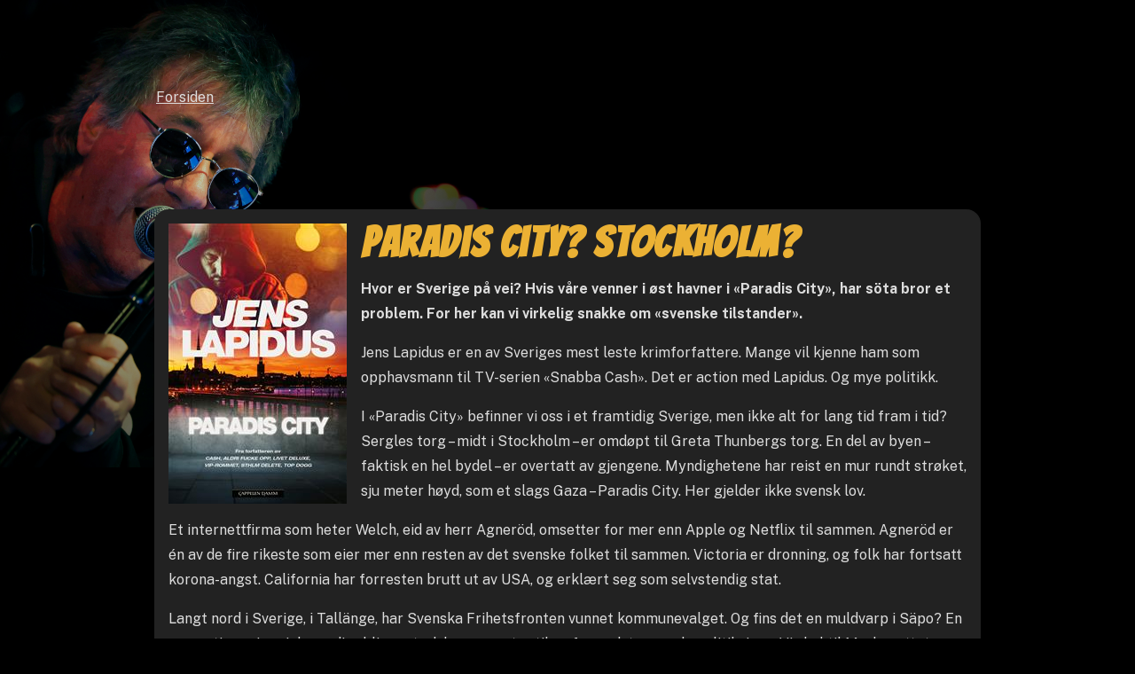

--- FILE ---
content_type: text/html; charset=utf-8
request_url: https://arildronsen.no/17615.html
body_size: 2043
content:
<!DOCTYPE HTML PUBLIC "-//W3C//DTD HTML 4.01 Strict//EN">
<html>
<head>
<title>Arild Rønsen: Paradis City? Stockholm?</title>
<meta http-equiv="Content-Type" content="text/html; charset=utf-8">
<meta name="viewport" content="width=device-width, initial-scale=1.0">
<link href="/ronsen25.css" rel="stylesheet" type="text/css">
</head>
<body>
<div id="actions"></div>
<section id="topp">
<nav>
<a href="/index.html">Forsiden</a>
</nav>
</section>
<section id="hoved">
<img src="/r/img/cover22222_1.jpg"   width=201 height=316   class="topp" alt=""><h1>Paradis City? Stockholm?</h1>
<p class="boldbred"><b>Hvor er Sverige på vei? Hvis våre venner i øst havner i «Paradis City», har söta bror et problem. For her kan vi virkelig snakke om «svenske tilstander».</b></p>
<p class="bread">Jens Lapidus er en av Sveriges mest leste krimforfattere. Mange vil kjenne ham som opphavsmann til TV-serien «Snabba Cash». Det er action med Lapidus. Og mye politikk.</p><p class="bread">I «Paradis City» befinner vi oss i et framtidig Sverige, men ikke alt for lang tid fram i tid? Sergles torg – midt i Stockholm – er omdøpt til Greta Thunbergs torg. En del av byen – faktisk en hel bydel – er overtatt av gjengene. Myndighetene har reist en mur rundt strøket, sju meter høyd, som et slags Gaza – Paradis City. Her gjelder ikke svensk lov.</p><p class="bread">Et internettfirma som heter Welch, eid av herr Agneröd, omsetter for mer enn Apple og Netflix til sammen. Agneröd er én av de fire rikeste som eier mer enn resten av det svenske folket til sammen. Victoria er dronning, og folk har fortsatt korona-angst. California har forresten brutt ut av USA, og erklært seg som selvstendig stat.</p><p class="bread">Langt nord i Sverige, i Tallänge, har Svenska Frihetsfronten vunnet kommunevalget. Og fins det en muldvarp i Säpo? En megastjerne i sosiale medier blir sentral; hun er søster til en fremadstormende politikvinne. Vi skal til Mørkenettet - og mot slutten til smått umulige kommunikasjonskanaler.</p><p class="bread">Fortellinga minner tidvis om det som skjer i Tom Chatfields «Dette er Gomorra».</p><p class="bread">Syns du dette lyder en smule klisjéfylt? Da er du på rett spor. Det er action i massevis, uten at du akkurat sitter igjen som et aspeløv i frykt og beven. Det blir liksom ikke så spennende.</p><p class="bread">Jens Lapidus’ hovedproblem er at han blir overtydelig, både i form og innhold. Politisk korrekt. Men et stykke unna den politiske kompetansen til Sjöwall & Wahlöö og Leif GW Persson - krimforfattere som mer subtilt tar tak i problemene som herjer «folkhemmet».</p><p class="bread">Men underholdende, det er denne romanen!</p><p class="bread"><b>JENS LAPIDUS<br>Paradis City<br>Cappelen Damm</b><br>
<hr>
<p><div id="facebook" style="float: left; margin-right:30px;display:block;"><script>function fbs_click() {u=location.href;t=document.title;window.open('http://www.facebook.com/sharer.php?u='+encodeURIComponent(u)+'&t='+encodeURIComponent(t),'sharer','toolbar=0,status=0,width=626,height=436');return false;}</script><style> html .fb_share_button { display: -moz-inline-block; display:inline-block; padding:1px 20px 0 5px; height:15px; border:1px solid #d8dfea; background:url(http://static.ak.fbcdn.net/images/share/facebook_share_icon.gif?8:26981) no-repeat top right; } html .fb_share_button:hover { color:#fff; border-color:#295582; background:#3b5998 url(http://static.ak.fbcdn.net/images/share/facebook_share_icon.gif?8:26981) no-repeat top right; text-decoration:none; } </style> <a href="http://www.facebook.com/share.php?u=http://www.arildronsen.no/17615.html" class="fb_share_button" onclick="return fbs_click()" target="_blank" style="text-decoration:none;">Share</a></div></div>
</section>
</body>
</html>


--- FILE ---
content_type: text/css
request_url: https://arildronsen.no/ronsen25.css
body_size: 923
content:
@import url('https://fonts.googleapis.com/css2?family=Bangers&family=Public+Sans:ital,wght@0,100..900;1,100..900&&display=swap');


BODY {
	background-color: #000000;
	color: #dddddd;
	font-family: "Public Sans";
	background-image: url(/images/arbak.png);
	background-position: top left;
	background-repeat: no-repeat;
	line-height: 180%;
	}

section {
	display: block;
	margin: auto;
	margin-top: 1rem;
	width: 90%;
	max-width: 960px;
	}

#forste {
	width: 100%;
	height: auto;
	margin-top: 5rem;
	}
A {
	color: #dddddd;
	}

#forste H1, #hoved H1 {
	font-family: Bangers;
	font-weight: 700;
	font-size: 5rem;
	color: #ebb134;
	font-stretch: stretched;
	text-align: center;
	letter-spacing: 0.4rem;
	line-height: 5rem;
	}

#hoved H1 {
	font-size: 3rem;
	text-align: left;
	letter-spacing: 0.1rem;
	line-height: 2.8rem;
	margin: 0;
	}

#hoved IMG, #karusell IMG {
	max-width: 100%;
	height: auto;
	}

.karusell { 
	display: block;
	position: relative;
	overflow: visible; 
	margin-bottom: 2rem;
	}


.karusell IMG, .karusell FIGURE {
	display: block;
	display: none;
	position: relative;
	top: 0;
	margin: auto;
	max-width: 100%;
	height: auto;
	}

.karusell IMG:first-child, .karusell FIGURE:first-child {
	display: block;
	}

.karusell .frem {
	box-sizing: border-box;
	display: block;
	position: absolute;
	top: 50%;
	right: -2rem;
	font-weight: bold;
	font-size: 1.2rem;
	text-align: center;
	line-height: 1.5rem;
	width: 1.5rem;
	height: 1.5rem;
	border-radius: 1rem;
	background-color: #222222;
	color: #ebb134;
	margin: 0;
	padding: 0;
	border: 1px solid #222222;
	z-index: 199;
	cursor: pointer;
	}

.karusell .tilbake {
	display: block;
	position: absolute;
	top: 50%;
	left: -2rem;
	font-weight: bold;
	font-size: 1.2rem;
	text-align: center;
	line-height: 1.5rem;
	width: 1.5rem;
	height: 1.5rem;
	border-radius: 1rem;
	background-color: #222222;
	color: #ebb134;
	margin: 0;
	padding: 0;
	border: 1px solid #222222;
	z-index: 199;
	cursor: pointer;
	transform: rotate(-180deg);
	}

.fotocredit {
	display: block;
	position: absolute;
	bottom: 0;
	right: 0;
	background-color: rgba(0,0,0,.5);
	color: #ffffff;
	font-size: 13px;
	padding: 0.3rem 1rem 0.3rem 1rem;
	}

/* Forside masonry */

#hoved {
	background-color: #222222;
	border-radius: 1rem;
	padding: 1rem;
	}

#hoved IMG.topp {
	float: left;
	margin-right: 1rem;
	margin-bottom: 1rem;
	}

nav {
	padding: 1rem;
	margin-top: 5rem;
	margin-bottom: 6rem;
	}

.item {
	padding: 0;
	background-color: #333333;
	border-radius: 1rem;
	}

.item IMG {
	width: 100%;
	max-width: 100%;
	height: auto;
	border-radius: 1rem 1rem 0 0;
	}

.item H3 {
	padding: 1rem 1rem 0.4rem 1rem;;
	}

.item H3 A {
	color: #ffffff;
	font-weight: 700;
	text-decoration: none;}

.item P {
	padding: 0 1rem 0.4rem 1rem;;
	}


.item H3 BR {
	display: none;
	}

#hoved {
	display: block;
	margin: auto;
	width: 90%;
	max-width: 900px;
	}
